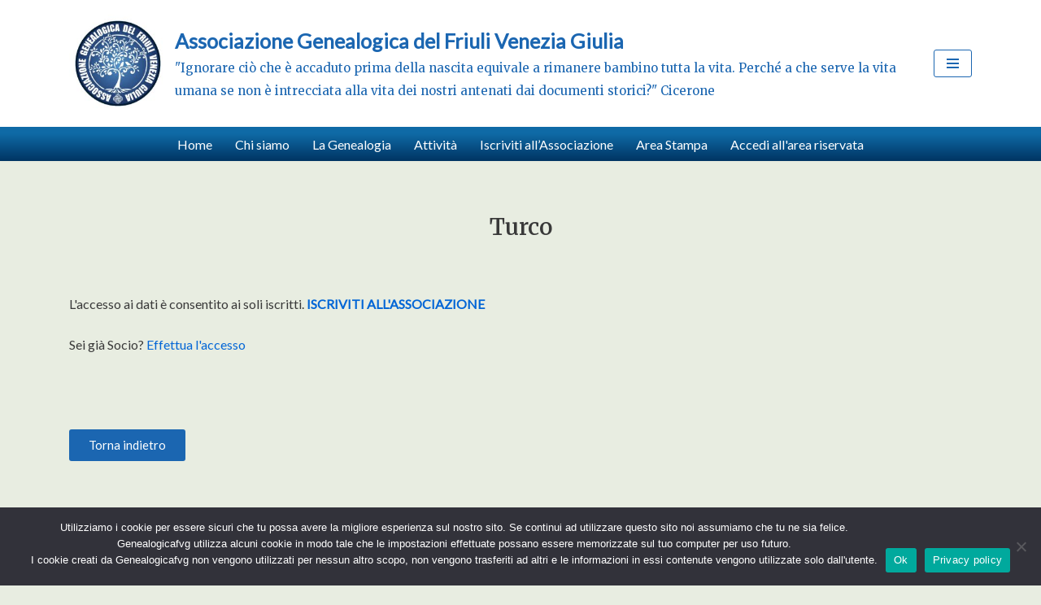

--- FILE ---
content_type: text/html; charset=UTF-8
request_url: https://www.genealogicafvg.com/ricerca-cognome/turco/
body_size: 15446
content:
<!DOCTYPE html>
<html lang="it-IT">

<head>
	
	<meta charset="UTF-8">
	<meta name="viewport" content="width=device-width, initial-scale=1, minimum-scale=1">
	<link rel="profile" href="https://gmpg.org/xfn/11">
		<meta name='robots' content='index, follow, max-image-preview:large, max-snippet:-1, max-video-preview:-1' />

	<!-- This site is optimized with the Yoast SEO plugin v19.13 - https://yoast.com/wordpress/plugins/seo/ -->
	<title>Turco - Associazione Genealogica del Friuli Venezia Giulia</title>
	<link rel="canonical" href="https://www.genealogicafvg.com/ricerca-cognome/turco/" />
	<meta property="og:locale" content="it_IT" />
	<meta property="og:type" content="article" />
	<meta property="og:title" content="Turco - Associazione Genealogica del Friuli Venezia Giulia" />
	<meta property="og:url" content="https://www.genealogicafvg.com/ricerca-cognome/turco/" />
	<meta property="og:site_name" content="Associazione Genealogica del Friuli Venezia Giulia" />
	<meta name="twitter:card" content="summary_large_image" />
	<script type="application/ld+json" class="yoast-schema-graph">{"@context":"https://schema.org","@graph":[{"@type":"WebPage","@id":"https://www.genealogicafvg.com/ricerca-cognome/turco/","url":"https://www.genealogicafvg.com/ricerca-cognome/turco/","name":"Turco - Associazione Genealogica del Friuli Venezia Giulia","isPartOf":{"@id":"https://www.genealogicafvg.com/#website"},"datePublished":"2023-11-01T17:25:30+00:00","dateModified":"2023-11-01T17:25:30+00:00","breadcrumb":{"@id":"https://www.genealogicafvg.com/ricerca-cognome/turco/#breadcrumb"},"inLanguage":"it-IT","potentialAction":[{"@type":"ReadAction","target":["https://www.genealogicafvg.com/ricerca-cognome/turco/"]}]},{"@type":"BreadcrumbList","@id":"https://www.genealogicafvg.com/ricerca-cognome/turco/#breadcrumb","itemListElement":[{"@type":"ListItem","position":1,"name":"Home","item":"https://www.genealogicafvg.com/"},{"@type":"ListItem","position":2,"name":"Turco"}]},{"@type":"WebSite","@id":"https://www.genealogicafvg.com/#website","url":"https://www.genealogicafvg.com/","name":"Associazione Genealogica del Friuli Venezia Giulia","description":"&quot;Ignorare ciò che è accaduto prima della nascita equivale a rimanere bambino tutta la vita. Perché a che serve la vita umana se non è intrecciata alla vita dei nostri antenati dai documenti storici?&quot; Cicerone","publisher":{"@id":"https://www.genealogicafvg.com/#organization"},"potentialAction":[{"@type":"SearchAction","target":{"@type":"EntryPoint","urlTemplate":"https://www.genealogicafvg.com/?s={search_term_string}"},"query-input":"required name=search_term_string"}],"inLanguage":"it-IT"},{"@type":"Organization","@id":"https://www.genealogicafvg.com/#organization","name":"Associazione Genealogica del Friuli Venezia Giulia","url":"https://www.genealogicafvg.com/","logo":{"@type":"ImageObject","inLanguage":"it-IT","@id":"https://www.genealogicafvg.com/#/schema/logo/image/","url":"https://www.genealogicafvg.com/wp-content/uploads/2020/03/logo-1-e1585148513539.jpg","contentUrl":"https://www.genealogicafvg.com/wp-content/uploads/2020/03/logo-1-e1585148513539.jpg","width":200,"height":200,"caption":"Associazione Genealogica del Friuli Venezia Giulia"},"image":{"@id":"https://www.genealogicafvg.com/#/schema/logo/image/"}}]}</script>
	<!-- / Yoast SEO plugin. -->


<link rel='dns-prefetch' href='//fonts.googleapis.com' />
<link rel='dns-prefetch' href='//s.w.org' />
<link rel="alternate" type="application/rss+xml" title="Associazione Genealogica del Friuli Venezia Giulia &raquo; Feed" href="https://www.genealogicafvg.com/feed/" />
<link rel="alternate" type="application/rss+xml" title="Associazione Genealogica del Friuli Venezia Giulia &raquo; Feed dei commenti" href="https://www.genealogicafvg.com/comments/feed/" />
<script>
window._wpemojiSettings = {"baseUrl":"https:\/\/s.w.org\/images\/core\/emoji\/13.1.0\/72x72\/","ext":".png","svgUrl":"https:\/\/s.w.org\/images\/core\/emoji\/13.1.0\/svg\/","svgExt":".svg","source":{"concatemoji":"https:\/\/www.genealogicafvg.com\/wp-includes\/js\/wp-emoji-release.min.js?ver=5.9"}};
/*! This file is auto-generated */
!function(e,a,t){var n,r,o,i=a.createElement("canvas"),p=i.getContext&&i.getContext("2d");function s(e,t){var a=String.fromCharCode;p.clearRect(0,0,i.width,i.height),p.fillText(a.apply(this,e),0,0);e=i.toDataURL();return p.clearRect(0,0,i.width,i.height),p.fillText(a.apply(this,t),0,0),e===i.toDataURL()}function c(e){var t=a.createElement("script");t.src=e,t.defer=t.type="text/javascript",a.getElementsByTagName("head")[0].appendChild(t)}for(o=Array("flag","emoji"),t.supports={everything:!0,everythingExceptFlag:!0},r=0;r<o.length;r++)t.supports[o[r]]=function(e){if(!p||!p.fillText)return!1;switch(p.textBaseline="top",p.font="600 32px Arial",e){case"flag":return s([127987,65039,8205,9895,65039],[127987,65039,8203,9895,65039])?!1:!s([55356,56826,55356,56819],[55356,56826,8203,55356,56819])&&!s([55356,57332,56128,56423,56128,56418,56128,56421,56128,56430,56128,56423,56128,56447],[55356,57332,8203,56128,56423,8203,56128,56418,8203,56128,56421,8203,56128,56430,8203,56128,56423,8203,56128,56447]);case"emoji":return!s([10084,65039,8205,55357,56613],[10084,65039,8203,55357,56613])}return!1}(o[r]),t.supports.everything=t.supports.everything&&t.supports[o[r]],"flag"!==o[r]&&(t.supports.everythingExceptFlag=t.supports.everythingExceptFlag&&t.supports[o[r]]);t.supports.everythingExceptFlag=t.supports.everythingExceptFlag&&!t.supports.flag,t.DOMReady=!1,t.readyCallback=function(){t.DOMReady=!0},t.supports.everything||(n=function(){t.readyCallback()},a.addEventListener?(a.addEventListener("DOMContentLoaded",n,!1),e.addEventListener("load",n,!1)):(e.attachEvent("onload",n),a.attachEvent("onreadystatechange",function(){"complete"===a.readyState&&t.readyCallback()})),(n=t.source||{}).concatemoji?c(n.concatemoji):n.wpemoji&&n.twemoji&&(c(n.twemoji),c(n.wpemoji)))}(window,document,window._wpemojiSettings);
</script>
<style>
img.wp-smiley,
img.emoji {
	display: inline !important;
	border: none !important;
	box-shadow: none !important;
	height: 1em !important;
	width: 1em !important;
	margin: 0 0.07em !important;
	vertical-align: -0.1em !important;
	background: none !important;
	padding: 0 !important;
}
</style>
			<style id="content-control-block-styles">
			@media (max-width: 640px) {
	.cc-hide-on-mobile {
		display: none !important;
	}
}
@media (min-width: 641px) and (max-width: 920px) {
	.cc-hide-on-tablet {
		display: none !important;
	}
}
@media (min-width: 921px) and (max-width: 1440px) {
	.cc-hide-on-desktop {
		display: none !important;
	}
}		</style>
		<link rel='stylesheet' id='wp-block-library-css'  href='https://www.genealogicafvg.com/wp-includes/css/dist/block-library/style.min.css?ver=5.9' media='all' />
<link rel='stylesheet' id='content-control-block-styles-css'  href='https://www.genealogicafvg.com/wp-content/plugins/content-control/dist/style-block-editor.css?ver=2.0.12' media='all' />
<style id='global-styles-inline-css'>
body{--wp--preset--color--black: #000000;--wp--preset--color--cyan-bluish-gray: #abb8c3;--wp--preset--color--white: #ffffff;--wp--preset--color--pale-pink: #f78da7;--wp--preset--color--vivid-red: #cf2e2e;--wp--preset--color--luminous-vivid-orange: #ff6900;--wp--preset--color--luminous-vivid-amber: #fcb900;--wp--preset--color--light-green-cyan: #7bdcb5;--wp--preset--color--vivid-green-cyan: #00d084;--wp--preset--color--pale-cyan-blue: #8ed1fc;--wp--preset--color--vivid-cyan-blue: #0693e3;--wp--preset--color--vivid-purple: #9b51e0;--wp--preset--gradient--vivid-cyan-blue-to-vivid-purple: linear-gradient(135deg,rgba(6,147,227,1) 0%,rgb(155,81,224) 100%);--wp--preset--gradient--light-green-cyan-to-vivid-green-cyan: linear-gradient(135deg,rgb(122,220,180) 0%,rgb(0,208,130) 100%);--wp--preset--gradient--luminous-vivid-amber-to-luminous-vivid-orange: linear-gradient(135deg,rgba(252,185,0,1) 0%,rgba(255,105,0,1) 100%);--wp--preset--gradient--luminous-vivid-orange-to-vivid-red: linear-gradient(135deg,rgba(255,105,0,1) 0%,rgb(207,46,46) 100%);--wp--preset--gradient--very-light-gray-to-cyan-bluish-gray: linear-gradient(135deg,rgb(238,238,238) 0%,rgb(169,184,195) 100%);--wp--preset--gradient--cool-to-warm-spectrum: linear-gradient(135deg,rgb(74,234,220) 0%,rgb(151,120,209) 20%,rgb(207,42,186) 40%,rgb(238,44,130) 60%,rgb(251,105,98) 80%,rgb(254,248,76) 100%);--wp--preset--gradient--blush-light-purple: linear-gradient(135deg,rgb(255,206,236) 0%,rgb(152,150,240) 100%);--wp--preset--gradient--blush-bordeaux: linear-gradient(135deg,rgb(254,205,165) 0%,rgb(254,45,45) 50%,rgb(107,0,62) 100%);--wp--preset--gradient--luminous-dusk: linear-gradient(135deg,rgb(255,203,112) 0%,rgb(199,81,192) 50%,rgb(65,88,208) 100%);--wp--preset--gradient--pale-ocean: linear-gradient(135deg,rgb(255,245,203) 0%,rgb(182,227,212) 50%,rgb(51,167,181) 100%);--wp--preset--gradient--electric-grass: linear-gradient(135deg,rgb(202,248,128) 0%,rgb(113,206,126) 100%);--wp--preset--gradient--midnight: linear-gradient(135deg,rgb(2,3,129) 0%,rgb(40,116,252) 100%);--wp--preset--duotone--dark-grayscale: url('#wp-duotone-dark-grayscale');--wp--preset--duotone--grayscale: url('#wp-duotone-grayscale');--wp--preset--duotone--purple-yellow: url('#wp-duotone-purple-yellow');--wp--preset--duotone--blue-red: url('#wp-duotone-blue-red');--wp--preset--duotone--midnight: url('#wp-duotone-midnight');--wp--preset--duotone--magenta-yellow: url('#wp-duotone-magenta-yellow');--wp--preset--duotone--purple-green: url('#wp-duotone-purple-green');--wp--preset--duotone--blue-orange: url('#wp-duotone-blue-orange');--wp--preset--font-size--small: 13px;--wp--preset--font-size--medium: 20px;--wp--preset--font-size--large: 36px;--wp--preset--font-size--x-large: 42px;}.has-black-color{color: var(--wp--preset--color--black) !important;}.has-cyan-bluish-gray-color{color: var(--wp--preset--color--cyan-bluish-gray) !important;}.has-white-color{color: var(--wp--preset--color--white) !important;}.has-pale-pink-color{color: var(--wp--preset--color--pale-pink) !important;}.has-vivid-red-color{color: var(--wp--preset--color--vivid-red) !important;}.has-luminous-vivid-orange-color{color: var(--wp--preset--color--luminous-vivid-orange) !important;}.has-luminous-vivid-amber-color{color: var(--wp--preset--color--luminous-vivid-amber) !important;}.has-light-green-cyan-color{color: var(--wp--preset--color--light-green-cyan) !important;}.has-vivid-green-cyan-color{color: var(--wp--preset--color--vivid-green-cyan) !important;}.has-pale-cyan-blue-color{color: var(--wp--preset--color--pale-cyan-blue) !important;}.has-vivid-cyan-blue-color{color: var(--wp--preset--color--vivid-cyan-blue) !important;}.has-vivid-purple-color{color: var(--wp--preset--color--vivid-purple) !important;}.has-black-background-color{background-color: var(--wp--preset--color--black) !important;}.has-cyan-bluish-gray-background-color{background-color: var(--wp--preset--color--cyan-bluish-gray) !important;}.has-white-background-color{background-color: var(--wp--preset--color--white) !important;}.has-pale-pink-background-color{background-color: var(--wp--preset--color--pale-pink) !important;}.has-vivid-red-background-color{background-color: var(--wp--preset--color--vivid-red) !important;}.has-luminous-vivid-orange-background-color{background-color: var(--wp--preset--color--luminous-vivid-orange) !important;}.has-luminous-vivid-amber-background-color{background-color: var(--wp--preset--color--luminous-vivid-amber) !important;}.has-light-green-cyan-background-color{background-color: var(--wp--preset--color--light-green-cyan) !important;}.has-vivid-green-cyan-background-color{background-color: var(--wp--preset--color--vivid-green-cyan) !important;}.has-pale-cyan-blue-background-color{background-color: var(--wp--preset--color--pale-cyan-blue) !important;}.has-vivid-cyan-blue-background-color{background-color: var(--wp--preset--color--vivid-cyan-blue) !important;}.has-vivid-purple-background-color{background-color: var(--wp--preset--color--vivid-purple) !important;}.has-black-border-color{border-color: var(--wp--preset--color--black) !important;}.has-cyan-bluish-gray-border-color{border-color: var(--wp--preset--color--cyan-bluish-gray) !important;}.has-white-border-color{border-color: var(--wp--preset--color--white) !important;}.has-pale-pink-border-color{border-color: var(--wp--preset--color--pale-pink) !important;}.has-vivid-red-border-color{border-color: var(--wp--preset--color--vivid-red) !important;}.has-luminous-vivid-orange-border-color{border-color: var(--wp--preset--color--luminous-vivid-orange) !important;}.has-luminous-vivid-amber-border-color{border-color: var(--wp--preset--color--luminous-vivid-amber) !important;}.has-light-green-cyan-border-color{border-color: var(--wp--preset--color--light-green-cyan) !important;}.has-vivid-green-cyan-border-color{border-color: var(--wp--preset--color--vivid-green-cyan) !important;}.has-pale-cyan-blue-border-color{border-color: var(--wp--preset--color--pale-cyan-blue) !important;}.has-vivid-cyan-blue-border-color{border-color: var(--wp--preset--color--vivid-cyan-blue) !important;}.has-vivid-purple-border-color{border-color: var(--wp--preset--color--vivid-purple) !important;}.has-vivid-cyan-blue-to-vivid-purple-gradient-background{background: var(--wp--preset--gradient--vivid-cyan-blue-to-vivid-purple) !important;}.has-light-green-cyan-to-vivid-green-cyan-gradient-background{background: var(--wp--preset--gradient--light-green-cyan-to-vivid-green-cyan) !important;}.has-luminous-vivid-amber-to-luminous-vivid-orange-gradient-background{background: var(--wp--preset--gradient--luminous-vivid-amber-to-luminous-vivid-orange) !important;}.has-luminous-vivid-orange-to-vivid-red-gradient-background{background: var(--wp--preset--gradient--luminous-vivid-orange-to-vivid-red) !important;}.has-very-light-gray-to-cyan-bluish-gray-gradient-background{background: var(--wp--preset--gradient--very-light-gray-to-cyan-bluish-gray) !important;}.has-cool-to-warm-spectrum-gradient-background{background: var(--wp--preset--gradient--cool-to-warm-spectrum) !important;}.has-blush-light-purple-gradient-background{background: var(--wp--preset--gradient--blush-light-purple) !important;}.has-blush-bordeaux-gradient-background{background: var(--wp--preset--gradient--blush-bordeaux) !important;}.has-luminous-dusk-gradient-background{background: var(--wp--preset--gradient--luminous-dusk) !important;}.has-pale-ocean-gradient-background{background: var(--wp--preset--gradient--pale-ocean) !important;}.has-electric-grass-gradient-background{background: var(--wp--preset--gradient--electric-grass) !important;}.has-midnight-gradient-background{background: var(--wp--preset--gradient--midnight) !important;}.has-small-font-size{font-size: var(--wp--preset--font-size--small) !important;}.has-medium-font-size{font-size: var(--wp--preset--font-size--medium) !important;}.has-large-font-size{font-size: var(--wp--preset--font-size--large) !important;}.has-x-large-font-size{font-size: var(--wp--preset--font-size--x-large) !important;}
</style>
<link rel='stylesheet' id='af-fontawesome-css'  href='https://www.genealogicafvg.com/wp-content/plugins/asgaros-forum/libs/fontawesome/css/all.min.css?ver=2.9.0' media='all' />
<link rel='stylesheet' id='af-fontawesome-compat-v4-css'  href='https://www.genealogicafvg.com/wp-content/plugins/asgaros-forum/libs/fontawesome/css/v4-shims.min.css?ver=2.9.0' media='all' />
<link rel='stylesheet' id='af-widgets-css'  href='https://www.genealogicafvg.com/wp-content/plugins/asgaros-forum/skin/widgets.css?ver=2.9.0' media='all' />
<link rel='stylesheet' id='cookie-notice-front-css'  href='https://www.genealogicafvg.com/wp-content/plugins/cookie-notice/css/front.min.css?ver=2.4.16' media='all' />
<link rel='stylesheet' id='elementor-icons-css'  href='https://www.genealogicafvg.com/wp-content/plugins/elementor/assets/lib/eicons/css/elementor-icons.min.css?ver=5.21.0' media='all' />
<link rel='stylesheet' id='elementor-frontend-css'  href='https://www.genealogicafvg.com/wp-content/plugins/elementor/assets/css/frontend-lite.min.css?ver=3.15.3' media='all' />
<link rel='stylesheet' id='swiper-css'  href='https://www.genealogicafvg.com/wp-content/plugins/elementor/assets/lib/swiper/css/swiper.min.css?ver=5.3.6' media='all' />
<link rel='stylesheet' id='elementor-post-576-css'  href='https://www.genealogicafvg.com/wp-content/uploads/elementor/css/post-576.css?ver=1680616837' media='all' />
<link rel='stylesheet' id='font-awesome-5-all-css'  href='https://www.genealogicafvg.com/wp-content/plugins/elementor/assets/lib/font-awesome/css/all.min.css?ver=3.15.3' media='all' />
<link rel='stylesheet' id='font-awesome-4-shim-css'  href='https://www.genealogicafvg.com/wp-content/plugins/elementor/assets/lib/font-awesome/css/v4-shims.min.css?ver=3.15.3' media='all' />
<link rel='stylesheet' id='elementor-global-css'  href='https://www.genealogicafvg.com/wp-content/uploads/elementor/css/global.css?ver=1680616838' media='all' />
<link rel='stylesheet' id='neve-style-css'  href='https://www.genealogicafvg.com/wp-content/themes/neve/style-main-new.min.css?ver=3.8.7' media='all' />
<style id='neve-style-inline-css'>
.nv-meta-list li.meta:not(:last-child):after { content:"/" }.nv-meta-list .no-mobile{
			display:none;
		}.nv-meta-list li.last::after{
			content: ""!important;
		}@media (min-width: 769px) {
			.nv-meta-list .no-mobile {
				display: inline-block;
			}
			.nv-meta-list li.last:not(:last-child)::after {
		 		content: "/" !important;
			}
		}
 :root{ --container: 748px;--postwidth:100%; --primarybtnbg: var(--nv-primary-accent); --primarybtnhoverbg: var(--nv-primary-accent); --primarybtncolor: #ffffff; --secondarybtncolor: var(--nv-text-color); --primarybtnhovercolor: #ffffff; --secondarybtnhovercolor: var(--nv-text-color);--primarybtnborderradius:3px;--secondarybtnborderradius:3px;--secondarybtnborderwidth:1px;--btnpadding:8px 12px;--primarybtnpadding:8px 12px;--secondarybtnpadding:calc(8px - 1px) calc(12px - 1px); --bodyfontfamily: Lato; --bodyfontsize: 15px; --bodylineheight: 1.6em; --bodyletterspacing: 0px; --bodyfontweight: 400; --bodytexttransform: none; --headingsfontfamily: Merriweather; --h1fontsize: 1.5em; --h1fontweight: 600; --h1lineheight: 1.6em; --h1letterspacing: 0px; --h1texttransform: none; --h2fontsize: 1.3em; --h2fontweight: 600; --h2lineheight: 1.6em; --h2letterspacing: 0px; --h2texttransform: none; --h3fontsize: 1.2em; --h3fontweight: 700; --h3lineheight: 1.4em; --h3letterspacing: 0px; --h3texttransform: none; --h4fontsize: 1.25em; --h4fontweight: 700; --h4lineheight: 1.6em; --h4letterspacing: 0px; --h4texttransform: none; --h5fontsize: 1em; --h5fontweight: 700; --h5lineheight: 1.6em; --h5letterspacing: 0px; --h5texttransform: none; --h6fontsize: 1em; --h6fontweight: 700; --h6lineheight: 1.6em; --h6letterspacing: 0px; --h6texttransform: none;--formfieldborderwidth:1px;--formfieldborderradius:0; --formfieldbgcolor: var(--nv-site-bg); --formfieldbordercolor: #dddddd; --formfieldcolor: var(--nv-text-color);--formfieldpadding:7px 12px 7px 12px;; } .has-neve-button-color-color{ color: var(--nv-primary-accent)!important; } .has-neve-button-color-background-color{ background-color: var(--nv-primary-accent)!important; } .alignfull > [class*="__inner-container"], .alignwide > [class*="__inner-container"]{ max-width:718px;margin:auto } .nv-meta-list{ --avatarsize: 20px; } .single .nv-meta-list{ --avatarsize: 20px; } .blog .nv-meta-list li, .archive .nv-meta-list li{ --texttransform: none; } .nv-is-boxed.nv-comments-wrap{ --padding:20px; } .nv-is-boxed.comment-respond{ --padding:20px; } .single:not(.single-product), .page{ --c-vspace:0 0 0 0;; } .global-styled{ --bgcolor: var(--nv-site-bg); } .header-top{ --rowbcolor: var(--nv-light-bg); --color: var(--nv-text-color); --bgcolor: #f0f0f0; } .header-main{ --rowbcolor: var(--nv-light-bg); --color: #1b66b1; --bgcolor: #ffffff; } .header-bottom{ --rowbcolor: var(--nv-light-bg); --color: #ffffff; --bgcolor: #1b66b1; } .header-menu-sidebar-bg{ --justify: flex-start; --textalign: left;--flexg: 1;--wrapdropdownwidth: auto; --color: var(--nv-text-color); --bgcolor: #ffffff; } .header-menu-sidebar{ width: 360px; } .builder-item--logo{ --maxwidth: 120px; --fs: 24px;--padding:10px 0;--margin:0; --textalign: center;--justify: center; } .builder-item--nav-icon,.header-menu-sidebar .close-sidebar-panel .navbar-toggle{ --borderradius:3px;--borderwidth:1px; } .builder-item--nav-icon{ --label-margin:0 5px 0 0;;--padding:10px 15px;--margin:0; } .builder-item--primary-menu{ --color: #001957; --hovercolor: #0069b5; --hovertextcolor: var(--nv-text-color); --activecolor: var(--nv-primary-accent); --spacing: 20px; --height: 25px;--padding:0;--margin:0; --fontsize: 1em; --lineheight: 1.6; --letterspacing: 0px; --fontweight: 500; --texttransform: none; --iconsize: 1em; } .hfg-is-group.has-primary-menu .inherit-ff{ --inheritedfw: 500; } .builder-item--secondary-menu{ --color: #ffffff; --hovercolor: #70e6e6; --hovertextcolor: var(--nv-text-color); --spacing: 20px; --height: 25px;--padding:0;--margin:0; --fontsize: 1em; --lineheight: 1.6; --letterspacing: 0px; --fontweight: 500; --texttransform: none; --iconsize: 1em; } .hfg-is-group.has-secondary-menu .inherit-ff{ --inheritedfw: 500; } .footer-top-inner .row{ grid-template-columns:1fr; --valign: flex-start; } .footer-top{ --rowbcolor: var(--nv-light-bg); --color: var(--nv-text-dark-bg); --bgcolor: #1b66b1; } .footer-main-inner .row{ grid-template-columns:1fr; --valign: center; } .footer-main{ --rowbcolor: rgba(0,0,0,0); --color: #ffffff; --bgcolor: #1b66b1; } .footer-bottom-inner .row{ grid-template-columns:1fr; --valign: center; } .footer-bottom{ --rowbcolor: rgba(0,0,0,0); --color: #ffffff; --bgcolor: #1b66b1; } .builder-item--footer-one-widgets{ --padding:0;--margin:0; --textalign: left;--justify: flex-start; } @media(min-width: 576px){ :root{ --container: 992px;--postwidth:100%;--btnpadding:8px 12px;--primarybtnpadding:8px 12px;--secondarybtnpadding:calc(8px - 1px) calc(12px - 1px); --bodyfontsize: 16px; --bodylineheight: 1.6em; --bodyletterspacing: 0px; --h1fontsize: 1.5em; --h1lineheight: 1.6em; --h1letterspacing: 0px; --h2fontsize: 1.3em; --h2lineheight: 1.6em; --h2letterspacing: 0px; --h3fontsize: 1.3em; --h3lineheight: 1.6em; --h3letterspacing: 0px; --h4fontsize: 1.25em; --h4lineheight: 1.5em; --h4letterspacing: 0px; --h5fontsize: 1em; --h5lineheight: 1.6em; --h5letterspacing: 0px; --h6fontsize: 1em; --h6lineheight: 1.6em; --h6letterspacing: 0px; } .nv-meta-list{ --avatarsize: 20px; } .single .nv-meta-list{ --avatarsize: 20px; } .nv-is-boxed.nv-comments-wrap{ --padding:30px; } .nv-is-boxed.comment-respond{ --padding:30px; } .single:not(.single-product), .page{ --c-vspace:0 0 0 0;; } .header-menu-sidebar-bg{ --justify: flex-start; --textalign: left;--flexg: 1;--wrapdropdownwidth: auto; } .header-menu-sidebar{ width: 360px; } .builder-item--logo{ --maxwidth: 120px; --fs: 24px;--padding:10px 0;--margin:0; --textalign: center;--justify: center; } .builder-item--nav-icon{ --label-margin:0 5px 0 0;;--padding:10px 15px;--margin:0; } .builder-item--primary-menu{ --spacing: 20px; --height: 25px;--padding:0;--margin:0; --fontsize: 1em; --lineheight: 1.6; --letterspacing: 0px; --iconsize: 1em; } .builder-item--secondary-menu{ --spacing: 20px; --height: 25px;--padding:0;--margin:0; --fontsize: 1em; --lineheight: 1.6; --letterspacing: 0px; --iconsize: 1em; } .builder-item--footer-one-widgets{ --padding:0;--margin:0; --textalign: left;--justify: flex-start; } }@media(min-width: 960px){ :root{ --container: 1170px;--postwidth:100%;--btnpadding:8px 12px;--primarybtnpadding:8px 12px;--secondarybtnpadding:calc(8px - 1px) calc(12px - 1px); --bodyfontsize: 18px; --bodylineheight: 1.6em; --bodyletterspacing: 0px; --h1fontsize: 1.7em; --h1lineheight: 1.6em; --h1letterspacing: 0px; --h2fontsize: 1.3em; --h2lineheight: 1em; --h2letterspacing: 0px; --h3fontsize: 1.6em; --h3lineheight: 1.6em; --h3letterspacing: 0px; --h4fontsize: 1.25em; --h4lineheight: 1.5em; --h4letterspacing: 0px; --h5fontsize: 1em; --h5lineheight: 1.6em; --h5letterspacing: 0px; --h6fontsize: 1em; --h6lineheight: 1.6em; --h6letterspacing: 0px; } #content .container .col, #content .container-fluid .col{ max-width: 70%; } .alignfull > [class*="__inner-container"], .alignwide > [class*="__inner-container"]{ max-width:789px } .container-fluid .alignfull > [class*="__inner-container"], .container-fluid .alignwide > [class*="__inner-container"]{ max-width:calc(70% + 15px) } .nv-sidebar-wrap, .nv-sidebar-wrap.shop-sidebar{ max-width: 30%; } .nv-meta-list{ --avatarsize: 20px; } .single .nv-meta-list{ --avatarsize: 20px; } .blog .blog-entry-title, .archive .blog-entry-title{ --lineheight: 0.9em; --letterspacing: -0.1px; } .blog .entry-summary, .archive .entry-summary, .blog .post-pages-links{ --lineheight: 1.2em; --letterspacing: -0.7px; } .blog .nv-meta-list li, .archive .nv-meta-list li{ --letterspacing: -0.9px; } .nv-is-boxed.nv-comments-wrap{ --padding:40px; } .nv-is-boxed.comment-respond{ --padding:40px; } .single:not(.single-product), .page{ --c-vspace:0 0 0 0;; } .header-menu-sidebar-bg{ --justify: flex-start; --textalign: left;--flexg: 1;--wrapdropdownwidth: auto; } .header-menu-sidebar{ width: 360px; } .builder-item--logo{ --maxwidth: 120px; --fs: 24px;--padding:10px 0;--margin:0; --textalign: left;--justify: flex-start; } .builder-item--nav-icon{ --label-margin:0 5px 0 0;;--padding:10px 15px;--margin:0; } .builder-item--primary-menu{ --spacing: 20px; --height: 25px;--padding:0;--margin:0; --fontsize: 1em; --lineheight: 1.6; --letterspacing: 0px; --iconsize: 1em; } .builder-item--secondary-menu{ --spacing: 20px; --height: 25px;--padding:0;--margin:0; --fontsize: 1em; --lineheight: 1.6; --letterspacing: 0px; --iconsize: 1em; } .builder-item--footer-one-widgets{ --padding:0;--margin:0; --textalign: center;--justify: center; } }.nv-content-wrap .elementor a:not(.button):not(.wp-block-file__button){ text-decoration: none; }:root{--nv-primary-accent:#0366d6;--nv-secondary-accent:#0e509a;--nv-site-bg:#e8ede1;--nv-light-bg:#ededed;--nv-dark-bg:#14171c;--nv-text-color:#393939;--nv-text-dark-bg:#ffffff;--nv-c-1:#77b978;--nv-c-2:#f37262;--nv-fallback-ff:Arial, Helvetica, sans-serif;}
:root{--e-global-color-nvprimaryaccent:#0366d6;--e-global-color-nvsecondaryaccent:#0e509a;--e-global-color-nvsitebg:#e8ede1;--e-global-color-nvlightbg:#ededed;--e-global-color-nvdarkbg:#14171c;--e-global-color-nvtextcolor:#393939;--e-global-color-nvtextdarkbg:#ffffff;--e-global-color-nvc1:#77b978;--e-global-color-nvc2:#f37262;}
</style>
<link rel='stylesheet' id='wpdreams-asl-basic-css'  href='https://www.genealogicafvg.com/wp-content/plugins/ajax-search-lite/css/style.basic.css?ver=4.11.5' media='all' />
<link rel='stylesheet' id='wpdreams-ajaxsearchlite-css'  href='https://www.genealogicafvg.com/wp-content/plugins/ajax-search-lite/css/style-underline.css?ver=4.11.5' media='all' />
<link rel='stylesheet' id='tablepress-default-css'  href='https://www.genealogicafvg.com/wp-content/plugins/tablepress/css/build/default.css?ver=2.1.8' media='all' />
<link rel='stylesheet' id='neve-child-style-css'  href='https://www.genealogicafvg.com/wp-content/themes/neve-child-master/style.css?ver=3.8.7' media='all' />
<link rel='stylesheet' id='eael-general-css'  href='https://www.genealogicafvg.com/wp-content/plugins/essential-addons-for-elementor-lite/assets/front-end/css/view/general.min.css?ver=5.9.19' media='all' />
<link rel='stylesheet' id='neve-google-font-lato-css'  href='//fonts.googleapis.com/css?family=Lato%3A400%2C500&#038;display=swap&#038;ver=3.8.7' media='all' />
<link rel='stylesheet' id='neve-google-font-merriweather-css'  href='//fonts.googleapis.com/css?family=Merriweather%3A400%2C600%2C700&#038;display=swap&#038;ver=3.8.7' media='all' />
<link rel='stylesheet' id='wpr-text-animations-css-css'  href='https://www.genealogicafvg.com/wp-content/plugins/royal-elementor-addons/assets/css/lib/animations/text-animations.min.css?ver=1.3.974' media='all' />
<link rel='stylesheet' id='wpr-addons-css-css'  href='https://www.genealogicafvg.com/wp-content/plugins/royal-elementor-addons/assets/css/frontend.min.css?ver=1.3.974' media='all' />
<link rel='stylesheet' id='google-fonts-1-css'  href='https://fonts.googleapis.com/css?family=Roboto%3A100%2C100italic%2C200%2C200italic%2C300%2C300italic%2C400%2C400italic%2C500%2C500italic%2C600%2C600italic%2C700%2C700italic%2C800%2C800italic%2C900%2C900italic%7CRoboto+Slab%3A100%2C100italic%2C200%2C200italic%2C300%2C300italic%2C400%2C400italic%2C500%2C500italic%2C600%2C600italic%2C700%2C700italic%2C800%2C800italic%2C900%2C900italic&#038;display=auto&#038;ver=5.9' media='all' />
<link rel="preconnect" href="https://fonts.gstatic.com/" crossorigin><script data-cfasync="false" src='https://www.genealogicafvg.com/wp-includes/js/jquery/jquery.min.js?ver=3.6.0' id='jquery-core-js'></script>
<script data-cfasync="false" src='https://www.genealogicafvg.com/wp-includes/js/jquery/jquery-migrate.min.js?ver=3.3.2' id='jquery-migrate-js'></script>
<script src='https://www.genealogicafvg.com/wp-content/plugins/toolbox-for-asgaros-forum//assets/image-upload.js?ver=5.9' id='tfaf_tinyMCE-js'></script>
<script src='https://www.genealogicafvg.com/wp-content/plugins/elementor/assets/lib/font-awesome/js/v4-shims.min.js?ver=3.15.3' id='font-awesome-4-shim-js'></script>
<link rel="https://api.w.org/" href="https://www.genealogicafvg.com/wp-json/" /><link rel="alternate" type="application/json" href="https://www.genealogicafvg.com/wp-json/wp/v2/cognomi/2488" /><link rel="EditURI" type="application/rsd+xml" title="RSD" href="https://www.genealogicafvg.com/xmlrpc.php?rsd" />
<link rel="wlwmanifest" type="application/wlwmanifest+xml" href="https://www.genealogicafvg.com/wp-includes/wlwmanifest.xml" /> 
<meta name="generator" content="WordPress 5.9" />
<link rel='shortlink' href='https://www.genealogicafvg.com/?p=2488' />
<link rel="alternate" type="application/json+oembed" href="https://www.genealogicafvg.com/wp-json/oembed/1.0/embed?url=https%3A%2F%2Fwww.genealogicafvg.com%2Fricerca-cognome%2Fturco%2F" />
<link rel="alternate" type="text/xml+oembed" href="https://www.genealogicafvg.com/wp-json/oembed/1.0/embed?url=https%3A%2F%2Fwww.genealogicafvg.com%2Fricerca-cognome%2Fturco%2F&#038;format=xml" />
<script type="text/javascript" src="https://www.genealogicafvg.com/wp-content/plugins/forgenea/forgenea.js?v=0.001"></script>
<link rel="stylesheet" type="text/css" media="screen" href="https://www.genealogicafvg.com/wp-content/plugins/forgenea/forgenea.css?v=0.1" /><script>
window.name="genealogica";
var sitobase_forgenea="https://www.genealogicafvg.com";
var sitobase_forgeneaplugin="https://www.genealogicafvg.com/wp-content/plugins/forgenea/";
var ajaxadmin_forgenea="https://www.genealogicafvg.com/wp-admin/admin-ajax.php";
</script>
				<link rel="preconnect" href="https://fonts.gstatic.com" crossorigin />
				<link rel="preload" as="style" href="//fonts.googleapis.com/css?family=Open+Sans&display=swap" />
				<link rel="stylesheet" href="//fonts.googleapis.com/css?family=Open+Sans&display=swap" media="all" />
				<meta name="generator" content="Elementor 3.15.3; features: e_dom_optimization, e_optimized_assets_loading, e_optimized_css_loading, additional_custom_breakpoints; settings: css_print_method-external, google_font-enabled, font_display-auto">
                <style>
                    
					div[id*='ajaxsearchlitesettings'].searchsettings .asl_option_inner label {
						font-size: 0px !important;
						color: rgba(0, 0, 0, 0);
					}
					div[id*='ajaxsearchlitesettings'].searchsettings .asl_option_inner label:after {
						font-size: 11px !important;
						position: absolute;
						top: 0;
						left: 0;
						z-index: 1;
					}
					.asl_w_container {
						width: 100%;
						margin: 0px 0px 0px 0px;
						min-width: 200px;
					}
					div[id*='ajaxsearchlite'].asl_m {
						width: 100%;
					}
					div[id*='ajaxsearchliteres'].wpdreams_asl_results div.resdrg span.highlighted {
						font-weight: bold;
						color: rgba(217, 49, 43, 1);
						background-color: rgba(238, 238, 238, 1);
					}
					div[id*='ajaxsearchliteres'].wpdreams_asl_results .results img.asl_image {
						width: 70px;
						height: 70px;
						object-fit: cover;
					}
					div.asl_r .results {
						max-height: none;
					}
				
						div.asl_r.asl_w.vertical .results .item::after {
							display: block;
							position: absolute;
							bottom: 0;
							content: '';
							height: 1px;
							width: 100%;
							background: #D8D8D8;
						}
						div.asl_r.asl_w.vertical .results .item.asl_last_item::after {
							display: none;
						}
					 .asl_w_container {
max-width:680px;
margin: 0 auto 2rem !important;
}
#ajaxsearchlite1 input {
font-size: 16px !important;
}                </style>
                <link rel="icon" href="https://www.genealogicafvg.com/wp-content/uploads/2020/03/cropped-cropped-logo-1-e1585148513539-32x32.jpg" sizes="32x32" />
<link rel="icon" href="https://www.genealogicafvg.com/wp-content/uploads/2020/03/cropped-cropped-logo-1-e1585148513539-192x192.jpg" sizes="192x192" />
<link rel="apple-touch-icon" href="https://www.genealogicafvg.com/wp-content/uploads/2020/03/cropped-cropped-logo-1-e1585148513539-180x180.jpg" />
<meta name="msapplication-TileImage" content="https://www.genealogicafvg.com/wp-content/uploads/2020/03/cropped-cropped-logo-1-e1585148513539-270x270.jpg" />
		<style id="wp-custom-css">
			ul.sub-menu {
display: none;
}
li:hover ul.sub-menu {
display: block;
}
.bianco{
	color:white !important;
}
blog {
    margin-top: 0!important;
    margin-bottom: 0!important;
}
.home main {
	  padding-top: 3rem;
}
.elementor-column-gap-default>.elementor-column>.elementor-element-populated {
    padding: 20px 10px;
}
.builder-item--secondary-menu .nav-menu-secondary:not(.style-full-height) .nav-ul#secondary-menu li:hover > a {
    color: #fff;
		text-decoration: underline;
		text-underline-offset: 3px;
}
body {
    font-size: 16px;
}
.title-with-logo p.site-title {
    font-size: 25px;
}
.title-with-logo small {
    font-size: 15px;
}
.builder-item--secondary-menu .nav-ul li > a {
	text-transform: uppercase;
}
.hfg_header .header-bottom-inner {
    background: rgb(0,52,98);
background: linear-gradient(0deg, rgba(0,52,98,1) 0%, rgba(15,106,166,1) 80%);
}
.footer-bottom-inner {
    background: #003462;
}
.site-logo small {
    font-family: Merriweather;
}
.wpr-load-more-btn {
	background-color: #0366D6 !important;
}
.wpr-button-effect {
	color: #0366D6 !important;
}
.page .nv-page-title-wrap {
    margin-top: 4rem;
}
.elementor-column-gap-default>.elementor-column>.elementor-element-populated {
    padding: 20px;
}
.elementor-88 .elementor-element.elementor-element-c1434c6 .elementor-heading-title {
    color: #1B66B1;
    font-family: "Lato", sans-serif;
    letter-spacing: -0.5px;
    font-size: 21px;
}

/* Form */
input[type=color], input[type=date], input[type=datetime-local], input[type=datetime], input[type=email], input[type=month], input[type=number], input[type=password], input[type=search], input[type=tel], input[type=text], input[type=time], input[type=url], input[type=week], textarea {
	background-color: #ffffff;
}
table td, table th {
    border-bottom: #333;
	vertical-align: top;
}

/* Pagina cognomi */
.dettaglio-cognome  {
	display: flex;
}
.dettaglio-cognome > div  {
	flex: 1 1 0%;
}
.dettaglio-cognome .thumb-cognome img {
	padding-left: 20%;
}
.jp-cc-not-accessible {
    padding: 6px 10px;
    text-align: center;
    opacity: 0.6;
    border: 1px solid #ccc;
    margin-bottom: 2rem;
	color: #000;
}

@media (max-width: 959px) {
.header-main .mobile-center.col-8 {
	flex: 0 0 80%;
	max-width: 80%;
}
.header-main .mobile-right.col-4 {
	flex: 0 0 20%;
	max-width: 20%;
}
.builder-item--logo .site-logo img {
    max-width: 80px;
}
}

@media (max-width: 768px) {
.site-logo h1, .site-logo p {
    font-size: 1rem;
}
.dettaglio-cognome  {
	display: block;
}
.dettaglio-cognome .thumb-cognome img {
	padding-left: 0;
	margin-top: 2rem;
}
	.title-with-logo p.site-title {
    font-size: 15px;
    line-height: 1.2;
}
	.title-with-logo small {
    font-size: 12px;
    line-height: 1.3;
    padding-top: 10px;
}
}

@media (min-width: 960px) {
	
.builder-item--secondary-menu .nav-ul li > a {
    font-size: 0.8rem;
}
.builder-item--footer_copyright {
    font-size: 0.8rem;
}
.container {
    max-width: 1140px;
}
	#content .container .col, #content .container-fluid .col {
    max-width: 1140px;
}

	
}
@media (min-width: 768px) {
.elementor-column.elementor-col-50, .elementor-column[data-col="50"] {
    padding-left: 40px;
}
}		</style>
		<style id="wpr_lightbox_styles">
				.lg-backdrop {
					background-color: rgba(0,0,0,0.6) !important;
				}
				.lg-toolbar,
				.lg-dropdown {
					background-color: rgba(0,0,0,0.8) !important;
				}
				.lg-dropdown:after {
					border-bottom-color: rgba(0,0,0,0.8) !important;
				}
				.lg-sub-html {
					background-color: rgba(0,0,0,0.8) !important;
				}
				.lg-thumb-outer,
				.lg-progress-bar {
					background-color: #444444 !important;
				}
				.lg-progress {
					background-color: #a90707 !important;
				}
				.lg-icon {
					color: #efefef !important;
					font-size: 20px !important;
				}
				.lg-icon.lg-toogle-thumb {
					font-size: 24px !important;
				}
				.lg-icon:hover,
				.lg-dropdown-text:hover {
					color: #ffffff !important;
				}
				.lg-sub-html,
				.lg-dropdown-text {
					color: #efefef !important;
					font-size: 14px !important;
				}
				#lg-counter {
					color: #efefef !important;
					font-size: 14px !important;
				}
				.lg-prev,
				.lg-next {
					font-size: 35px !important;
				}

				/* Defaults */
				.lg-icon {
				background-color: transparent !important;
				}

				#lg-counter {
				opacity: 0.9;
				}

				.lg-thumb-outer {
				padding: 0 10px;
				}

				.lg-thumb-item {
				border-radius: 0 !important;
				border: none !important;
				opacity: 0.5;
				}

				.lg-thumb-item.active {
					opacity: 1;
				}
	         </style>
	</head>

<body data-rsssl=1  class="cognomi-template-default single single-cognomi postid-2488 wp-custom-logo cookies-not-set  nv-blog-grid nv-sidebar-full-width menu_sidebar_slide_left elementor-default elementor-kit-576" id="neve_body"  >
<div class="wrapper">
	
	<header class="header"  >
		<a class="neve-skip-link show-on-focus" href="#content" >
			Vai al contenuto		</a>
		<div id="header-grid"  class="hfg_header site-header">
	
<nav class="header--row header-main hide-on-mobile hide-on-tablet layout-full-contained nv-navbar header--row"
	data-row-id="main" data-show-on="desktop">

	<div
		class="header--row-inner header-main-inner">
		<div class="container">
			<div
				class="row row--wrapper"
				data-section="hfg_header_layout_main" >
				<div class="hfg-slot left"><div class="builder-item desktop-left"><div class="item--inner builder-item--logo"
		data-section="title_tagline"
		data-item-id="logo">
	
<div class="site-logo">
	<a class="brand" href="https://www.genealogicafvg.com/" title="← Associazione Genealogica del Friuli Venezia Giulia"
			aria-label="Associazione Genealogica del Friuli Venezia Giulia &quot;Ignorare ciò che è accaduto prima della nascita equivale a rimanere bambino tutta la vita. Perché a che serve la vita umana se non è intrecciata alla vita dei nostri antenati dai documenti storici?&quot; Cicerone" rel="home"><div class="title-with-logo"><img width="200" height="200" src="https://www.genealogicafvg.com/wp-content/uploads/2020/03/logo-1-e1585148513539.jpg" class="neve-site-logo skip-lazy" alt="logo dell&#039;associazione genealogica del friuli venezia giulia" loading="lazy" data-variant="logo" /><div class="nv-title-tagline-wrap"><p class="site-title">Associazione Genealogica del Friuli Venezia Giulia</p><small>&quot;Ignorare ciò che è accaduto prima della nascita equivale a rimanere bambino tutta la vita. Perché a che serve la vita umana se non è intrecciata alla vita dei nostri antenati dai documenti storici?&quot; Cicerone</small></div></div></a></div>
	</div>

</div></div><div class="hfg-slot right"><div class="builder-item desktop-left"><div class="item--inner builder-item--nav-icon"
		data-section="header_menu_icon"
		data-item-id="nav-icon">
	<div class="menu-mobile-toggle item-button navbar-toggle-wrapper">
	<button type="button" class=" navbar-toggle"
			value="Menu di navigazione"
					aria-label="Menu di navigazione "
			aria-expanded="false" onclick="if('undefined' !== typeof toggleAriaClick ) { toggleAriaClick() }">
					<span class="bars">
				<span class="icon-bar"></span>
				<span class="icon-bar"></span>
				<span class="icon-bar"></span>
			</span>
					<span class="screen-reader-text">Menu di navigazione</span>
	</button>
</div> <!--.navbar-toggle-wrapper-->


	</div>

</div></div>							</div>
		</div>
	</div>
</nav>

<div class="header--row header-bottom hide-on-mobile hide-on-tablet layout-fullwidth has-center header--row"
	data-row-id="bottom" data-show-on="desktop">

	<div
		class="header--row-inner header-bottom-inner">
		<div class="container">
			<div
				class="row row--wrapper"
				data-section="hfg_header_layout_bottom" >
				<div class="hfg-slot left"></div><div class="hfg-slot center"><div class="builder-item desktop-center"><div class="item--inner builder-item--secondary-menu has_menu"
		data-section="secondary_menu_primary"
		data-item-id="secondary-menu">
	<div class="nv-top-bar">
	<div role="navigation" class="menu-content nav-menu-secondary"
		aria-label="Menu secondario">
		<ul id="secondary-menu" class="nav-ul"><li id="menu-item-125" class="menu-item menu-item-type-custom menu-item-object-custom menu-item-home menu-item-125"><div class="wrap"><a href="https://www.genealogicafvg.com">Home</a></div></li>
<li id="menu-item-4024" class="menu-item menu-item-type-custom menu-item-object-custom menu-item-has-children menu-item-4024"><div class="wrap"><a href="#">Chi siamo</a></div>
<ul class="sub-menu">
	<li id="menu-item-4025" class="menu-item menu-item-type-post_type menu-item-object-page menu-item-4025"><div class="wrap"><a href="https://www.genealogicafvg.com/chi-siamo/">Chi siamo</a></div></li>
	<li id="menu-item-4030" class="menu-item menu-item-type-post_type menu-item-object-page menu-item-4030"><div class="wrap"><a href="https://www.genealogicafvg.com/statuto-della-associazione/">Lo Statuto della Associazione</a></div></li>
	<li id="menu-item-4040" class="menu-item menu-item-type-post_type menu-item-object-page menu-item-4040"><div class="wrap"><a href="https://www.genealogicafvg.com/il-direttivo-della-associazione/">Il Direttivo della Associazione</a></div></li>
	<li id="menu-item-127" class="menu-item menu-item-type-post_type menu-item-object-page menu-item-127"><div class="wrap"><a href="https://www.genealogicafvg.com/contatti/">Contatti</a></div></li>
	<li id="menu-item-4034" class="menu-item menu-item-type-post_type menu-item-object-page menu-item-4034"><div class="wrap"><a href="https://www.genealogicafvg.com/orari-sede/">Orari di apertura Sedi</a></div></li>
	<li id="menu-item-4026" class="menu-item menu-item-type-post_type menu-item-object-page menu-item-4026"><div class="wrap"><a href="https://www.genealogicafvg.com/sostieni-lassociazione/">Sostieni l’associazione</a></div></li>
</ul>
</li>
<li id="menu-item-4035" class="menu-item menu-item-type-custom menu-item-object-custom menu-item-has-children menu-item-4035"><div class="wrap"><a href="#">La Genealogia</a></div>
<ul class="sub-menu">
	<li id="menu-item-383" class="menu-item menu-item-type-post_type menu-item-object-page menu-item-383"><div class="wrap"><a href="https://www.genealogicafvg.com/la-genealogia/">La Genealogia</a></div></li>
	<li id="menu-item-3969" class="menu-item menu-item-type-post_type menu-item-object-page menu-item-3969"><div class="wrap"><a href="https://www.genealogicafvg.com/informazioni/">Da dove cominciare</a></div></li>
	<li id="menu-item-4246" class="customtitle menu-item menu-item-type-custom menu-item-object-custom menu-item-4246"><div class="wrap"><a  style="position: relative;" onmouseenter="openDatatitle('nuova-biblioteca-virtuale-dei-soci-2', this);" onmouseleave="closeDatatitle();" href="javascript:startGeneadirect('https://www.genealogicafvg.com/index.php/biblioteca-dei-soci', 'vib');" >Nuova Biblioteca Virtuale dei Soci</a></div></li>
	<li id="menu-item-430" class="menu-item menu-item-type-post_type menu-item-object-page menu-item-430"><div class="wrap"><a href="https://www.genealogicafvg.com/sostieni-lassociazione/">Sostieni l’Associazione</a></div></li>
</ul>
</li>
<li id="menu-item-641" class="menu-item menu-item-type-post_type menu-item-object-page menu-item-641"><div class="wrap"><a href="https://www.genealogicafvg.com/attivita/">Attività</a></div></li>
<li id="menu-item-816" class="menu-item menu-item-type-post_type menu-item-object-page menu-item-816"><div class="wrap"><a href="https://www.genealogicafvg.com/iscriviti/">Iscriviti all’Associazione</a></div></li>
<li id="menu-item-4759" class="menu-item menu-item-type-custom menu-item-object-custom menu-item-4759"><div class="wrap"><a title="Cartella stampa: comunicato, foto e schede relatori sono disponibili qui." target="_blank" rel="noopener" href="https://www.genealogicafvg.com/convegno/comunicatostampa.html">Area Stampa</a></div></li>
<li id="menu-item-371" class="menu-item menu-item-type-custom menu-item-object-custom menu-item-371"><div class="wrap"><a href="https://www.genealogicafvg.com/wp-login.php">Accedi all&#039;area riservata</a></div></li>
</ul>	</div>
</div>

	</div>

</div></div><div class="hfg-slot right"></div>							</div>
		</div>
	</div>
</div>


<nav class="header--row header-main hide-on-desktop layout-full-contained nv-navbar header--row"
	data-row-id="main" data-show-on="mobile">

	<div
		class="header--row-inner header-main-inner">
		<div class="container">
			<div
				class="row row--wrapper"
				data-section="hfg_header_layout_main" >
				<div class="hfg-slot left"><div class="builder-item mobile-center tablet-center"><div class="item--inner builder-item--logo"
		data-section="title_tagline"
		data-item-id="logo">
	
<div class="site-logo">
	<a class="brand" href="https://www.genealogicafvg.com/" title="← Associazione Genealogica del Friuli Venezia Giulia"
			aria-label="Associazione Genealogica del Friuli Venezia Giulia &quot;Ignorare ciò che è accaduto prima della nascita equivale a rimanere bambino tutta la vita. Perché a che serve la vita umana se non è intrecciata alla vita dei nostri antenati dai documenti storici?&quot; Cicerone" rel="home"><div class="title-with-logo"><img width="200" height="200" src="https://www.genealogicafvg.com/wp-content/uploads/2020/03/logo-1-e1585148513539.jpg" class="neve-site-logo skip-lazy" alt="logo dell&#039;associazione genealogica del friuli venezia giulia" loading="lazy" data-variant="logo" /><div class="nv-title-tagline-wrap"><p class="site-title">Associazione Genealogica del Friuli Venezia Giulia</p><small>&quot;Ignorare ciò che è accaduto prima della nascita equivale a rimanere bambino tutta la vita. Perché a che serve la vita umana se non è intrecciata alla vita dei nostri antenati dai documenti storici?&quot; Cicerone</small></div></div></a></div>
	</div>

</div></div><div class="hfg-slot right"><div class="builder-item tablet-left mobile-left"><div class="item--inner builder-item--nav-icon"
		data-section="header_menu_icon"
		data-item-id="nav-icon">
	<div class="menu-mobile-toggle item-button navbar-toggle-wrapper">
	<button type="button" class=" navbar-toggle"
			value="Menu di navigazione"
					aria-label="Menu di navigazione "
			aria-expanded="false" onclick="if('undefined' !== typeof toggleAriaClick ) { toggleAriaClick() }">
					<span class="bars">
				<span class="icon-bar"></span>
				<span class="icon-bar"></span>
				<span class="icon-bar"></span>
			</span>
					<span class="screen-reader-text">Menu di navigazione</span>
	</button>
</div> <!--.navbar-toggle-wrapper-->


	</div>

</div></div>							</div>
		</div>
	</div>
</nav>

<div
		id="header-menu-sidebar" class="header-menu-sidebar tcb menu-sidebar-panel slide_left hfg-pe"
		data-row-id="sidebar">
	<div id="header-menu-sidebar-bg" class="header-menu-sidebar-bg">
				<div class="close-sidebar-panel navbar-toggle-wrapper">
			<button type="button" class="hamburger is-active  navbar-toggle active" 					value="Menu di navigazione"
					aria-label="Menu di navigazione "
					aria-expanded="false" onclick="if('undefined' !== typeof toggleAriaClick ) { toggleAriaClick() }">
								<span class="bars">
						<span class="icon-bar"></span>
						<span class="icon-bar"></span>
						<span class="icon-bar"></span>
					</span>
								<span class="screen-reader-text">
			Menu di navigazione					</span>
			</button>
		</div>
					<div id="header-menu-sidebar-inner" class="header-menu-sidebar-inner tcb ">
						<div class="builder-item has-nav"><div class="item--inner builder-item--primary-menu has_menu"
		data-section="header_menu_primary"
		data-item-id="primary-menu">
	<div class="nv-nav-wrap">
	<div role="navigation" class="nav-menu-primary"
			aria-label="Menu principale">

		<ul id="nv-primary-navigation-sidebar" class="primary-menu-ul nav-ul menu-mobile"><li class="menu-item menu-item-type-custom menu-item-object-custom menu-item-home menu-item-125"><div class="wrap"><a href="https://www.genealogicafvg.com">Home</a></div></li>
<li class="menu-item menu-item-type-custom menu-item-object-custom menu-item-has-children menu-item-4024"><div class="wrap"><a href="#"><span class="menu-item-title-wrap dd-title">Chi siamo</span></a><button tabindex="0" type="button" class="caret-wrap navbar-toggle 2 " style="margin-left:5px;"  aria-label="Attiva/disattiva Chi siamo"><span class="caret"><svg fill="currentColor" aria-label="Menu a discesa" xmlns="http://www.w3.org/2000/svg" viewBox="0 0 448 512"><path d="M207.029 381.476L12.686 187.132c-9.373-9.373-9.373-24.569 0-33.941l22.667-22.667c9.357-9.357 24.522-9.375 33.901-.04L224 284.505l154.745-154.021c9.379-9.335 24.544-9.317 33.901.04l22.667 22.667c9.373 9.373 9.373 24.569 0 33.941L240.971 381.476c-9.373 9.372-24.569 9.372-33.942 0z"/></svg></span></button></div>
<ul class="sub-menu">
	<li class="menu-item menu-item-type-post_type menu-item-object-page menu-item-4025"><div class="wrap"><a href="https://www.genealogicafvg.com/chi-siamo/">Chi siamo</a></div></li>
	<li class="menu-item menu-item-type-post_type menu-item-object-page menu-item-4030"><div class="wrap"><a href="https://www.genealogicafvg.com/statuto-della-associazione/">Lo Statuto della Associazione</a></div></li>
	<li class="menu-item menu-item-type-post_type menu-item-object-page menu-item-4040"><div class="wrap"><a href="https://www.genealogicafvg.com/il-direttivo-della-associazione/">Il Direttivo della Associazione</a></div></li>
	<li class="menu-item menu-item-type-post_type menu-item-object-page menu-item-127"><div class="wrap"><a href="https://www.genealogicafvg.com/contatti/">Contatti</a></div></li>
	<li class="menu-item menu-item-type-post_type menu-item-object-page menu-item-4034"><div class="wrap"><a href="https://www.genealogicafvg.com/orari-sede/">Orari di apertura Sedi</a></div></li>
	<li class="menu-item menu-item-type-post_type menu-item-object-page menu-item-4026"><div class="wrap"><a href="https://www.genealogicafvg.com/sostieni-lassociazione/">Sostieni l’associazione</a></div></li>
</ul>
</li>
<li class="menu-item menu-item-type-custom menu-item-object-custom menu-item-has-children menu-item-4035"><div class="wrap"><a href="#"><span class="menu-item-title-wrap dd-title">La Genealogia</span></a><button tabindex="0" type="button" class="caret-wrap navbar-toggle 9 " style="margin-left:5px;"  aria-label="Attiva/disattiva La Genealogia"><span class="caret"><svg fill="currentColor" aria-label="Menu a discesa" xmlns="http://www.w3.org/2000/svg" viewBox="0 0 448 512"><path d="M207.029 381.476L12.686 187.132c-9.373-9.373-9.373-24.569 0-33.941l22.667-22.667c9.357-9.357 24.522-9.375 33.901-.04L224 284.505l154.745-154.021c9.379-9.335 24.544-9.317 33.901.04l22.667 22.667c9.373 9.373 9.373 24.569 0 33.941L240.971 381.476c-9.373 9.372-24.569 9.372-33.942 0z"/></svg></span></button></div>
<ul class="sub-menu">
	<li class="menu-item menu-item-type-post_type menu-item-object-page menu-item-383"><div class="wrap"><a href="https://www.genealogicafvg.com/la-genealogia/">La Genealogia</a></div></li>
	<li class="menu-item menu-item-type-post_type menu-item-object-page menu-item-3969"><div class="wrap"><a href="https://www.genealogicafvg.com/informazioni/">Da dove cominciare</a></div></li>
	<li class="customtitle menu-item menu-item-type-custom menu-item-object-custom menu-item-4246"><div class="wrap"><a  style="position: relative;" onmouseenter="openDatatitle('nuova-biblioteca-virtuale-dei-soci-2', this);" onmouseleave="closeDatatitle();" href="javascript:startGeneadirect('https://www.genealogicafvg.com/index.php/biblioteca-dei-soci', 'vib');" >Nuova Biblioteca Virtuale dei Soci</a></div></li>
	<li class="menu-item menu-item-type-post_type menu-item-object-page menu-item-430"><div class="wrap"><a href="https://www.genealogicafvg.com/sostieni-lassociazione/">Sostieni l’Associazione</a></div></li>
</ul>
</li>
<li class="menu-item menu-item-type-post_type menu-item-object-page menu-item-641"><div class="wrap"><a href="https://www.genealogicafvg.com/attivita/">Attività</a></div></li>
<li class="menu-item menu-item-type-post_type menu-item-object-page menu-item-816"><div class="wrap"><a href="https://www.genealogicafvg.com/iscriviti/">Iscriviti all’Associazione</a></div></li>
<li class="menu-item menu-item-type-custom menu-item-object-custom menu-item-4759"><div class="wrap"><a title="Cartella stampa: comunicato, foto e schede relatori sono disponibili qui." target="_blank" rel="noopener" href="https://www.genealogicafvg.com/convegno/comunicatostampa.html">Area Stampa</a></div></li>
<li class="menu-item menu-item-type-custom menu-item-object-custom menu-item-371"><div class="wrap"><a href="https://www.genealogicafvg.com/wp-login.php">Accedi all&#039;area riservata</a></div></li>
</ul>	</div>
</div>

	</div>

</div>					</div>
	</div>
</div>
<div class="header-menu-sidebar-overlay hfg-ov hfg-pe" onclick="if('undefined' !== typeof toggleAriaClick ) { toggleAriaClick() }"></div>
</div>
	</header>

	<style>.is-menu-sidebar .header-menu-sidebar { visibility: visible; }.is-menu-sidebar.menu_sidebar_slide_left .header-menu-sidebar { transform: translate3d(0, 0, 0); left: 0; }.is-menu-sidebar.menu_sidebar_slide_right .header-menu-sidebar { transform: translate3d(0, 0, 0); right: 0; }.is-menu-sidebar.menu_sidebar_pull_right .header-menu-sidebar, .is-menu-sidebar.menu_sidebar_pull_left .header-menu-sidebar { transform: translateX(0); }.is-menu-sidebar.menu_sidebar_dropdown .header-menu-sidebar { height: auto; }.is-menu-sidebar.menu_sidebar_dropdown .header-menu-sidebar-inner { max-height: 400px; padding: 20px 0; }.is-menu-sidebar.menu_sidebar_full_canvas .header-menu-sidebar { opacity: 1; }.header-menu-sidebar .menu-item-nav-search:not(.floating) { pointer-events: none; }.header-menu-sidebar .menu-item-nav-search .is-menu-sidebar & { pointer-events: unset; }.nav-ul li:focus-within .wrap.active + .sub-menu { opacity: 1; visibility: visible; }.nav-ul li.neve-mega-menu:focus-within .wrap.active + .sub-menu { display: grid; }.nav-ul li > .wrap { display: flex; align-items: center; position: relative; padding: 0 4px; }.nav-ul:not(.menu-mobile):not(.neve-mega-menu) > li > .wrap > a { padding-top: 1px }</style><style>.header-menu-sidebar .nav-ul li .wrap { padding: 0 4px; }.header-menu-sidebar .nav-ul li .wrap a { flex-grow: 1; display: flex; }.header-menu-sidebar .nav-ul li .wrap a .dd-title { width: var(--wrapdropdownwidth); }.header-menu-sidebar .nav-ul li .wrap button { border: 0; z-index: 1; background: 0; }.header-menu-sidebar .nav-ul li:not([class*=block]):not(.menu-item-has-children) > .wrap > a { padding-right: calc(1em + (18px*2)); text-wrap: wrap; white-space: normal;}.header-menu-sidebar .nav-ul li.menu-item-has-children:not([class*=block]) > .wrap > a { margin-right: calc(-1em - (18px*2)); padding-right: 46px;}</style>

	
	<main id="content" class="neve-main">

<style>
    article p {
        margin-bottom: 10px; 
        padding-bottom: 10px; 
        border-bottom: 1px dashed #ccc;
    }
</style>

	<div class="container single-post-container">
		<div class="row">
						<article id="post-2488" class="nv-single-post-wrap col post-2488 cognomi type-cognomi status-publish hentry">
				                        <div class="entry-header">
                            <div class="nv-title-meta-wrap">
                                <h1 class="title entry-title">Turco</h1>
                            </div>
                        </div>
                                                    <div>
                                L'accesso ai dati è consentito ai soli iscritti. 
                                <a href="https://www.genealogicafvg.com/iscriviti/"><strong>ISCRIVITI ALL'ASSOCIAZIONE</strong></a><br><br>
                                Sei già Socio? <a href="https://www.genealogicafvg.com/wp-login.php">Effettua l'accesso</a>
                            </div>
                        					                <a href="javascript:;" onclick="history.back()" class="elementor-button-link elementor-button elementor-size-sm" style="background-color:#1B66B1; margin-top: 2rem" role="button">
					<span class="elementor-button-content-wrapper">
						<span class="elementor-button-text">Torna indietro</span>
                    </span>
				</a>
			</article>
					</div>
	</div>

</main><!--/.neve-main-->

<footer class="site-footer" id="site-footer"  >
	<div class="hfg_footer">
		<div class="footer--row footer-top hide-on-mobile hide-on-tablet layout-fullwidth"
	id="cb-row--footer-desktop-top"
	data-row-id="top" data-show-on="desktop">
	<div
		class="footer--row-inner footer-top-inner footer-content-wrap">
		<div class="container">
			<div
				class="hfg-grid nv-footer-content hfg-grid-top row--wrapper row "
				data-section="hfg_footer_layout_top" >
				<div class="hfg-slot left"><div class="builder-item desktop-center tablet-left mobile-left"><div class="item--inner builder-item--footer-one-widgets"
		data-section="neve_sidebar-widgets-footer-one-widgets"
		data-item-id="footer-one-widgets">
		<div class="widget-area">
		<div id="block-14" class="widget widget_block">
<ul><li>Orari sede di <strong>Cividale</strong>,  Vicolo Nicoletti, 6: Primo e Terzo martedì di ogni mese dalle 15 alle 17</li><li>Orari sede di <strong>Udine</strong>, Via del Sale 9: Secondo e Quarto martedì di ogni mese dalle 15 alle 17<br><mark style="background-color:rgba(0, 0, 0, 0)" class="has-inline-color has-nv-dark-bg-color">>> Contatti:  <a href="mailto:info@genealogicafvg.com">info@genealogicafvg.com</a> &lt;&lt;</mark><br><br>CF: 94150540303  -   <a href="mailto:genealogicafvg@pec.it">genealogicafvg@pec.it</a>  -       <a href="/privacy-policy-2/">Privacy Policy</a></li></ul>
</div>	</div>
	</div>

</div></div>							</div>
		</div>
	</div>
</div>

<div class="footer--row footer-bottom hide-on-mobile hide-on-tablet layout-fullwidth"
	id="cb-row--footer-desktop-bottom"
	data-row-id="bottom" data-show-on="desktop">
	<div
		class="footer--row-inner footer-bottom-inner footer-content-wrap">
		<div class="container">
			<div
				class="hfg-grid nv-footer-content hfg-grid-bottom row--wrapper row "
				data-section="hfg_footer_layout_bottom" >
				<div class="hfg-slot left"><div class="builder-item"><div class="item--inner"><div class="component-wrap"><div><p><a href="https://themeisle.com/themes/neve/" rel="nofollow">Neve</a> | Powered by <a href="http://wordpress.org" rel="nofollow">WordPress</a></p></div></div></div></div></div>							</div>
		</div>
	</div>
</div>

<div class="footer--row footer-top hide-on-desktop layout-fullwidth"
	id="cb-row--footer-mobile-top"
	data-row-id="top" data-show-on="mobile">
	<div
		class="footer--row-inner footer-top-inner footer-content-wrap">
		<div class="container">
			<div
				class="hfg-grid nv-footer-content hfg-grid-top row--wrapper row "
				data-section="hfg_footer_layout_top" >
				<div class="hfg-slot left"><div class="builder-item desktop-center tablet-left mobile-left"><div class="item--inner builder-item--footer-one-widgets"
		data-section="neve_sidebar-widgets-footer-one-widgets"
		data-item-id="footer-one-widgets">
		<div class="widget-area">
		<div id="block-14" class="widget widget_block">
<ul><li>Orari sede di <strong>Cividale</strong>,  Vicolo Nicoletti, 6: Primo e Terzo martedì di ogni mese dalle 15 alle 17</li><li>Orari sede di <strong>Udine</strong>, Via del Sale 9: Secondo e Quarto martedì di ogni mese dalle 15 alle 17<br><mark style="background-color:rgba(0, 0, 0, 0)" class="has-inline-color has-nv-dark-bg-color">>> Contatti:  <a href="mailto:info@genealogicafvg.com">info@genealogicafvg.com</a> &lt;&lt;</mark><br><br>CF: 94150540303  -   <a href="mailto:genealogicafvg@pec.it">genealogicafvg@pec.it</a>  -       <a href="/privacy-policy-2/">Privacy Policy</a></li></ul>
</div>	</div>
	</div>

</div></div>							</div>
		</div>
	</div>
</div>

<div class="footer--row footer-bottom hide-on-desktop layout-fullwidth"
	id="cb-row--footer-mobile-bottom"
	data-row-id="bottom" data-show-on="mobile">
	<div
		class="footer--row-inner footer-bottom-inner footer-content-wrap">
		<div class="container">
			<div
				class="hfg-grid nv-footer-content hfg-grid-bottom row--wrapper row "
				data-section="hfg_footer_layout_bottom" >
				<div class="hfg-slot left"><div class="builder-item"><div class="item--inner"><div class="component-wrap"><div><p><a href="https://themeisle.com/themes/neve/" rel="nofollow">Neve</a> | Powered by <a href="http://wordpress.org" rel="nofollow">WordPress</a></p></div></div></div></div></div>							</div>
		</div>
	</div>
</div>

	</div>
</footer>

</div><!--/.wrapper-->
<a style="display:none;" id="formforgenea" href="" target=""></a><script>var datatitlearr={"nuova-biblioteca-virtuale-dei-soci-2":"<div style=\"width: 700px; max-height: 600px; overflow-y: auto;\" <p  style=\"margin-bottom: 0cm; line-height: normal; text-align: justify;\"><span style=\"color: #0f0e0e;\"><strong><span style=\"font-size: 18.0pt; mso-fareast-font-family: 'Calibri'; mso-bidi-font-family: Calibri; mso-bidi-theme-font: minor-latin; mso-fareast-language: IT;\">Panoramica<\/span><\/strong><\/span><\/p> <p  style=\"margin-bottom: 0cm; line-height: normal; text-align: justify;\"><span style=\"font-size: 12pt; line-height: 107%; color: #0f0e0e;\">Viene qui proposta la consultazione dei titoli della Bibliotaca Virtuale dei Soci della Associazione Genealogica del FVG. Si tratta della raccolta dei libri in possesso dei Soci, con argomenti che possono avere qualche attinenza con le ricerche genealogiche. Possono riguardare la storia dei Paesi, la Toponomastica, i Cognomi, i Personaggi, la Cultura, l'Arte, \u00a0ma anche la lingua, la produzione letteraria, le Leggende. i Proverbi e il Folklore, e quanto pu\u00f2 essere interessante per ricostruire gli ambienti in cui vissero i nostri antenati.\u00a0<\/span><\/p><br>  <p  style=\"margin-bottom: 0cm; line-height: normal; text-align: justify;\"><span style=\"font-size: 12pt; line-height: 107%; color: #0f0e0e;\">La biblioteca \u00e8 liberamente consultabile da tutti e tutti, con apposito form, possono richiedere notizie dei vari libri.<\/span><\/p> <br> <p  style=\"margin-bottom: 0cm; line-height: normal; text-align: justify;\">Tutti i Soci sono invitati a inserire o a richiedere che vengano inseriti i propri libri sugli argomenti proposti, in questa Biblioteca Virtuale, fornendo <strong>i Titoli e gli Autori dei libri, la Descrizione e una immagine della copertina<\/strong>. L'inserimento dei dati pu\u00f2 essere effettuato personalmente, soprattutto se consistente, ma pu\u00f2 essere anche demandato a Soci pi\u00f9 esperti, o con maggior tempo a disposizione.<\/p> <br> <p  style=\"margin-bottom: 0cm; line-height: normal; text-align: justify;\">Una consistente parte dei libri presenti in questa lista sono gi\u00e0 di propriet\u00e0 della Associazione Genealogica del\u00a0 FVG e le <strong>donazioni di altri libri<\/strong> sono sempre ben accette!<\/p> <br> <div style=\"display: inline-block; width: 100%; \"><a style=\"float:left; width: fit-content; text-decoration: none; color:black;\" href=\"javascript: startGeneadirect('https:\/\/www.genealogicafvg.com\/biblioteca-dei-soci', 'vib')\"><strong>vai alla biblioteca dei soci<\/strong><\/a><a style=\"float:right; width: fit-content;  text-decoration: none; color:black;\" href=\"javascript: startGeneadirect('https:\/\/www.genealogicafvg.com\/wp-content\/plugins\/forgenea\/visualbib\/helpbib.html', 'vhe')\"><strong>vai all'aiuto su biblioteca dei soci<\/strong><\/a><\/div> <\/div>"}</script><script id='cookie-notice-front-js-before'>
var cnArgs = {"ajaxUrl":"https:\/\/www.genealogicafvg.com\/wp-admin\/admin-ajax.php","nonce":"3c50985755","hideEffect":"fade","position":"bottom","onScroll":false,"onScrollOffset":100,"onClick":false,"cookieName":"cookie_notice_accepted","cookieTime":15811200,"cookieTimeRejected":2147483647,"globalCookie":false,"redirection":false,"cache":false,"revokeCookies":false,"revokeCookiesOpt":"automatic"};
</script>
<script src='https://www.genealogicafvg.com/wp-content/plugins/cookie-notice/js/front.min.js?ver=2.4.16' id='cookie-notice-front-js'></script>
<script src='https://www.genealogicafvg.com/wp-content/plugins/royal-elementor-addons/assets/js/lib/particles/particles.js?ver=3.0.6' id='wpr-particles-js'></script>
<script src='https://www.genealogicafvg.com/wp-content/plugins/royal-elementor-addons/assets/js/lib/jarallax/jarallax.min.js?ver=1.12.7' id='wpr-jarallax-js'></script>
<script src='https://www.genealogicafvg.com/wp-content/plugins/royal-elementor-addons/assets/js/lib/parallax/parallax.min.js?ver=1.0' id='wpr-parallax-hover-js'></script>
<script id='neve-script-js-extra'>
var NeveProperties = {"ajaxurl":"https:\/\/www.genealogicafvg.com\/wp-admin\/admin-ajax.php","nonce":"3705a975dc","isRTL":"","isCustomize":""};
</script>
<script src='https://www.genealogicafvg.com/wp-content/themes/neve/assets/js/build/modern/frontend.js?ver=3.8.7' id='neve-script-js' async></script>
<script id='neve-script-js-after'>
	var html = document.documentElement;
	var theme = html.getAttribute('data-neve-theme') || 'light';
	var variants = {"logo":{"light":{"src":"https:\/\/www.genealogicafvg.com\/wp-content\/uploads\/2020\/03\/logo-1-e1585148513539.jpg","srcset":false,"sizes":"(max-width: 200px) 100vw, 200px"},"dark":{"src":"https:\/\/www.genealogicafvg.com\/wp-content\/uploads\/2020\/03\/logo-1-e1585148513539.jpg","srcset":false,"sizes":"(max-width: 200px) 100vw, 200px"},"same":true}};

	function setCurrentTheme( theme ) {
		var pictures = document.getElementsByClassName( 'neve-site-logo' );
		for(var i = 0; i<pictures.length; i++) {
			var picture = pictures.item(i);
			if( ! picture ) {
				continue;
			};
			var fileExt = picture.src.slice((Math.max(0, picture.src.lastIndexOf(".")) || Infinity) + 1);
			if ( fileExt === 'svg' ) {
				picture.removeAttribute('width');
				picture.removeAttribute('height');
				picture.style = 'width: var(--maxwidth)';
			}
			var compId = picture.getAttribute('data-variant');
			if ( compId && variants[compId] ) {
				var isConditional = variants[compId]['same'];
				if ( theme === 'light' || isConditional || variants[compId]['dark']['src'] === false ) {
					picture.src = variants[compId]['light']['src'];
					picture.srcset = variants[compId]['light']['srcset'] || '';
					picture.sizes = variants[compId]['light']['sizes'];
					continue;
				};
				picture.src = variants[compId]['dark']['src'];
				picture.srcset = variants[compId]['dark']['srcset'] || '';
				picture.sizes = variants[compId]['dark']['sizes'];
			};
		};
	};

	var observer = new MutationObserver(function(mutations) {
		mutations.forEach(function(mutation) {
			if (mutation.type == 'attributes') {
				theme = html.getAttribute('data-neve-theme');
				setCurrentTheme(theme);
			};
		});
	});

	observer.observe(html, {
		attributes: true
	});
function toggleAriaClick() { function toggleAriaExpanded(toggle = 'true') { document.querySelectorAll('button.navbar-toggle').forEach(function(el) { if ( el.classList.contains('caret-wrap') ) { return; } el.setAttribute('aria-expanded', 'true' === el.getAttribute('aria-expanded') ? 'false' : toggle); }); } toggleAriaExpanded(); if ( document.body.hasAttribute('data-ftrap-listener') ) { return; } document.body.setAttribute('data-ftrap-listener', 'true'); document.addEventListener('ftrap-end', function() { toggleAriaExpanded('false'); }); }
var menuCarets=document.querySelectorAll(".nav-ul li > .wrap > .caret");menuCarets.forEach(function(e){e.addEventListener("keydown",e=>{13===e.keyCode&&(e.target.parentElement.classList.toggle("active"),e.target.getAttribute("aria-pressed")&&e.target.setAttribute("aria-pressed","true"===e.target.getAttribute("aria-pressed")?"false":"true"))}),e.parentElement.parentElement.addEventListener("focusout",t=>{!e.parentElement.parentElement.contains(t.relatedTarget)&&(e.parentElement.classList.remove("active"),e.setAttribute("aria-pressed","false"))})});
function initNoLinkDD() {
    var noLinkDDs = document.querySelectorAll(
		'.header-menu-sidebar-inner .menu-item-has-children a[href="#"]'
	);

    if( noLinkDDs.length < 1 ) {
        return;
	}

    noLinkDDs.forEach( function (noLinkDD) {
        var dropdownButton = noLinkDD.parentElement.querySelector('button');
		noLinkDD.addEventListener('click', function (e) {
			e.preventDefault();
            dropdownButton.click();
		});
	});
}
window.addEventListener('DOMContentLoaded', initNoLinkDD);
</script>
<script id='wd-asl-ajaxsearchlite-js-before'>
window.ASL = typeof window.ASL !== 'undefined' ? window.ASL : {}; window.ASL.wp_rocket_exception = "DOMContentLoaded"; window.ASL.ajaxurl = "https:\/\/www.genealogicafvg.com\/wp-admin\/admin-ajax.php"; window.ASL.backend_ajaxurl = "https:\/\/www.genealogicafvg.com\/wp-admin\/admin-ajax.php"; window.ASL.js_scope = "jQuery"; window.ASL.asl_url = "https:\/\/www.genealogicafvg.com\/wp-content\/plugins\/ajax-search-lite\/"; window.ASL.detect_ajax = 1; window.ASL.media_query = 4761; window.ASL.version = 4761; window.ASL.pageHTML = ""; window.ASL.additional_scripts = [{"handle":"wd-asl-ajaxsearchlite","src":"https:\/\/www.genealogicafvg.com\/wp-content\/plugins\/ajax-search-lite\/js\/min\/plugin\/optimized\/asl-prereq.js","prereq":[]},{"handle":"wd-asl-ajaxsearchlite-core","src":"https:\/\/www.genealogicafvg.com\/wp-content\/plugins\/ajax-search-lite\/js\/min\/plugin\/optimized\/asl-core.js","prereq":[]},{"handle":"wd-asl-ajaxsearchlite-vertical","src":"https:\/\/www.genealogicafvg.com\/wp-content\/plugins\/ajax-search-lite\/js\/min\/plugin\/optimized\/asl-results-vertical.js","prereq":["wd-asl-ajaxsearchlite"]},{"handle":"wd-asl-ajaxsearchlite-load","src":"https:\/\/www.genealogicafvg.com\/wp-content\/plugins\/ajax-search-lite\/js\/min\/plugin\/optimized\/asl-load.js","prereq":["wd-asl-ajaxsearchlite-vertical"]}]; window.ASL.script_async_load = false; window.ASL.init_only_in_viewport = true; window.ASL.font_url = "https:\/\/www.genealogicafvg.com\/wp-content\/plugins\/ajax-search-lite\/css\/fonts\/icons2.woff2"; window.ASL.css_async = false; window.ASL.highlight = {"enabled":false,"data":[]}; window.ASL.analytics = {"method":0,"tracking_id":"","string":"?ajax_search={asl_term}","event":{"focus":{"active":1,"action":"focus","category":"ASL","label":"Input focus","value":"1"},"search_start":{"active":0,"action":"search_start","category":"ASL","label":"Phrase: {phrase}","value":"1"},"search_end":{"active":1,"action":"search_end","category":"ASL","label":"{phrase} | {results_count}","value":"1"},"magnifier":{"active":1,"action":"magnifier","category":"ASL","label":"Magnifier clicked","value":"1"},"return":{"active":1,"action":"return","category":"ASL","label":"Return button pressed","value":"1"},"facet_change":{"active":0,"action":"facet_change","category":"ASL","label":"{option_label} | {option_value}","value":"1"},"result_click":{"active":1,"action":"result_click","category":"ASL","label":"{result_title} | {result_url}","value":"1"}}};
</script>
<script src='https://www.genealogicafvg.com/wp-content/plugins/ajax-search-lite/js/min/plugin/optimized/asl-prereq.js?ver=4761' id='wd-asl-ajaxsearchlite-js'></script>
<script src='https://www.genealogicafvg.com/wp-content/plugins/ajax-search-lite/js/min/plugin/optimized/asl-core.js?ver=4761' id='wd-asl-ajaxsearchlite-core-js'></script>
<script src='https://www.genealogicafvg.com/wp-content/plugins/ajax-search-lite/js/min/plugin/optimized/asl-results-vertical.js?ver=4761' id='wd-asl-ajaxsearchlite-vertical-js'></script>
<script src='https://www.genealogicafvg.com/wp-content/plugins/ajax-search-lite/js/min/plugin/optimized/asl-load.js?ver=4761' id='wd-asl-ajaxsearchlite-load-js'></script>
<script src='https://www.genealogicafvg.com/wp-content/plugins/ajax-search-lite/js/min/plugin/optimized/asl-wrapper.js?ver=4761' id='wd-asl-ajaxsearchlite-wrapper-js'></script>
<script id='eael-general-js-extra'>
var localize = {"ajaxurl":"https:\/\/www.genealogicafvg.com\/wp-admin\/admin-ajax.php","nonce":"053be97456","i18n":{"added":"Added ","compare":"Compare","loading":"Loading..."},"eael_translate_text":{"required_text":"is a required field","invalid_text":"Invalid","billing_text":"Billing","shipping_text":"Shipping","fg_mfp_counter_text":"of"},"page_permalink":"https:\/\/www.genealogicafvg.com\/ricerca-cognome\/turco\/","cart_redirectition":"","cart_page_url":"","el_breakpoints":{"mobile":{"label":"Mobile Portrait","value":767,"default_value":767,"direction":"max","is_enabled":true},"mobile_extra":{"label":"Mobile Landscape","value":880,"default_value":880,"direction":"max","is_enabled":false},"tablet":{"label":"Tablet verticale","value":1024,"default_value":1024,"direction":"max","is_enabled":true},"tablet_extra":{"label":"Tablet orizzontale","value":1200,"default_value":1200,"direction":"max","is_enabled":false},"laptop":{"label":"Laptop","value":1366,"default_value":1366,"direction":"max","is_enabled":false},"widescreen":{"label":"Widescreen","value":2400,"default_value":2400,"direction":"min","is_enabled":false}}};
</script>
<script src='https://www.genealogicafvg.com/wp-content/plugins/essential-addons-for-elementor-lite/assets/front-end/js/view/general.min.js?ver=5.9.19' id='eael-general-js'></script>

		<!-- Cookie Notice plugin v2.4.16 by Hu-manity.co https://hu-manity.co/ -->
		<div id="cookie-notice" role="dialog" class="cookie-notice-hidden cookie-revoke-hidden cn-position-bottom" aria-label="Cookie Notice" style="background-color: rgba(50,50,58,1);"><div class="cookie-notice-container" style="color: #fff"><span id="cn-notice-text" class="cn-text-container">Utilizziamo i cookie per essere sicuri che tu possa avere la migliore esperienza sul nostro sito. Se continui ad utilizzare questo sito noi assumiamo che tu ne sia felice.<br>
Genealogicafvg utilizza alcuni cookie in modo tale che le impostazioni effettuate possano essere memorizzate sul tuo computer per uso futuro.<br> 
I cookie creati da Genealogicafvg non vengono utilizzati per nessun altro scopo, non vengono trasferiti ad altri e le informazioni in essi contenute vengono utilizzate solo dall'utente.<br></span><span id="cn-notice-buttons" class="cn-buttons-container"><a href="#" id="cn-accept-cookie" data-cookie-set="accept" class="cn-set-cookie cn-button" aria-label="Ok" style="background-color: #00a99d">Ok</a><a href="https://www.genealogicafvg.com/privacy-policy-2/" target="_blank" id="cn-more-info" class="cn-more-info cn-button" aria-label="Privacy policy" style="background-color: #00a99d">Privacy policy</a></span><span id="cn-close-notice" data-cookie-set="accept" class="cn-close-icon" title="No"></span></div>
			
		</div>
		<!-- / Cookie Notice plugin --></body>

</html>


--- FILE ---
content_type: text/css
request_url: https://www.genealogicafvg.com/wp-content/plugins/forgenea/forgenea.css?v=0.1
body_size: 287
content:
@charset "UTF-8";
.genea-post-container {
	
}
#left_divinfosk {
	float:left; 
	width: 30%; 
	overflow: auto; 
	display: block;
	padding: 30px;
}
#left_divbox {
	float:left; 
	width: 65%; 
	display: block;
	padding: 30px;
	
}
#post-entry-list {
	
}
#post-entry {
	
}
.post-meta {
	
}

.post-meta h1 {
	
}
.post-meta h2 {
	font-size: 16px;
	color: #0366d6;
	margin: 0 0 10px 0;
}
.title-post {
	font-size: 24px;
	font-weight: bolder;
	color: black;
	width: 100%;
	text-align: center;
}
.post-content {
	
}
.geneamenutop {
	font-size: 24px;
	font-weight: bolder;
	font-style:italic;
	color: black;
}
.geneamenusub {
	margin-top:20px; 
	text-align:left; 
	font-size: 20px; 
	font-whigth:bolder; 
	color:black;
}
.nav-ul .sub-menu li>.wrap{
	padding:0px 20px;
}
.nav-ul .sub-menu {
	/*right:unset;*/
	z-index:210;
	
}

.customtitle{
	position: relative;
}

#divdatatitle {
    
    width:fit-content;
    height: fit-content;
    background-color: #efefef;
    white-space: normal;
    color: black;
    font-size: 14px;
    position: absolute;
    padding: 20px;
    top: 20px;
    left: 50%;
    opacity:1;
   
    border: 2px solid #23f7f3;
    z-index: 99999;
    display: none;
}
a:hover, a:focus {
  opacity: 1 !important;
}

--- FILE ---
content_type: text/javascript
request_url: https://www.genealogicafvg.com/wp-content/plugins/forgenea/forgenea.js?v=0.001
body_size: 1261
content:
/**
 * 
 */
var curarpostgenea={'top': -1, 'sub': -1};
var ctbexecuted=false;
function startGenea(aref, dest, type)
{

	//var dest=aref.href;
    var xmlHttp = window.XMLHttpRequest ? new XMLHttpRequest() : new ActiveXObject("Microsoft.XMLHTTP");   
	xmlHttp.open("POST", ajaxadmin_forgenea, false);  
	xmlHttp.setRequestHeader("Content-Type","application/x-www-form-urlencoded; charset=UTF-8");
	sendpost='action=forgeneaaction&ajaxaction=1&type='+type;
	xmlHttp.send(sendpost); 
	var ret=JSON.parse(xmlHttp.responseText);
	var aref2=document.getElementById('formforgenea');
	
    if (!ret[0] || ret[1]==null)
    {
    	aref2.href=dest;
    	
    }
    else 
    {
    	if (dest.indexOf('?')>-1)
        	aref2.href=dest+"&forgeneauser="+ret[1];
    	else
    		aref2.href=dest+"?forgeneauser="+ret[1];
    	
    }
    if (type=="pub")
	{
		
		aref2.target="geneapub";
	}
    else if (type=="tra")
	{
		
		aref2.target="genea";
	}
    else if (type=="fvg")
	{
		
		aref2.target="genealogiefvg";
	}
	else if (type=="gfg") 
	{

		aref2.target="genealogica";
	}
	else if (type=="vib") 
	{

		aref2.target="visualbib";
	}
    else if (type=="vhe") 
	{

		aref2.target="vaiuto";
	}
    aref2.click();
    //return false;
	

}
function startGeneadirect(dest, type)
{
	var aref2=document.getElementById('formforgenea');
		
	aref2.href=dest;
	    	
    if (type=="gfg") 
	{

		aref2.target="genealogica";
	}
	else if (type=="vib") 
	{

		aref2.target="visualbib";
	}
    else if (type=="vhe") 
	{

		aref2.target="vaiuto";
	}
    aref2.click();
}
function iframetocontent(obj, divto)
{
	if (ctbexecuted)
		return;
	var div=document.getElementById(divto);
	div.innerHTML="";
	div.appendChild(obj);
	ctbexecuted=true;
	
}
function cercaItop(value)
{
	var ret=false;
	if (arpostgenea)
	{
		for (var i=0; i<arpostgenea.length; i++)
		{
			if (arpostgenea[i][0]==value)
			{
				ret=true;
				break;
			}
		}
	}
	
	
	return ret;
}
function addGeneatop()
{
	var itop=document.getElementById('igeneatop');
	if (!itop.value.trim().length>0 || cercaItop(itop.value))
	{
		alert('valore invalido');
		return;
		
	}
	var sele=document.getElementById('geneatop');
	arpostgenea.push([itop.value.trim(), []]);
	sele.add(new Option(itop.value.trim(), arpostgenea.length-1));
	sele.selectedIndex=arpostgenea.length-1;
	sele.onclick();
	itop.value='';
}
function addGeneasub()
{
	var sele=document.getElementById('geneatop');
	var seles=document.getElementById('geneasub');
	var isub=document.getElementById('igeneasub');
	if (!isub.value.trim().length>0 || isub.value in arpostgenea[sele.selectedIndex][1])
	{
		alert('valore invalido');
		return;
		
	}
	
	arpostgenea[sele.selectedIndex][1].push(isub.value.trim());
	seles.add(new Option(isub.value.trim(), arpostgenea[sele.selectedIndex][1].length-1));
	isub.value='';
}
function changeGeneatop()
{
	var sele=document.getElementById('geneatop');
	
	var selesub=document.getElementById('geneasub');
	selesub.innerHTML="";
	if (sele.selectedIndex==0)
	{
		curarpostgenea.top=-1;
	}
	else
	{
		var ind=parseInt(sele.options[sele.selectedIndex].value);
		curarpostgenea.top=ind;
	
		
		selesub.add(new Option('--seleziona il gruppo secondario', ''));
		for (var i=0; i<arpostgenea[ind][1].length; i++)
		{
			selesub.add(new Option(arpostgenea[ind][1][i], i));
		}
	}
	var intop=document.getElementById('valforgeneamenutop');
	intop.value=curarpostgenea.top;
	
}
function changeGeneasub()
{
	var selesub=document.getElementById('geneasub');
	if (selesub.selectedIndex==0)
		curarpostgenea.sub=-1;
	else
	    curarpostgenea.sub=parseInt(selesub.options[selesub.selectedIndex].value);
	var insub=document.getElementById('valforgeneamenusub');
	insub.value=curarpostgenea.sub;
}
function cmGeneatop()
{
	
}
function cmGeneasub()
{
	
}
function memoforgeneasetting(arg)
{
	
	
	    var xmlHttp = window.XMLHttpRequest ? new XMLHttpRequest() : new ActiveXObject("Microsoft.XMLHTTP");   
		xmlHttp.open("POST", ajaxadmin_forgenea, false);  
		xmlHttp.setRequestHeader("Content-Type","application/x-www-form-urlencoded; charset=UTF-8");
		var sendpost;
		if (arg==0)
			sendpost='action=forgeneaaction&ajaxaction=2&fg_tra='+document.getElementById('fg_tra').value+'&fg_pub='+document.getElementById('fg_pub').value+'&fg_fvg='+document.getElementById('fg_fvg').value+'&validreferer='+document.getElementById('validreferer').value;
		else
			sendpost='action=forgeneaaction&ajaxaction=3&arpostgenea='+JSON.stringify(arpostgenea);
	
		xmlHttp.send(sendpost); 
		var ret=xmlHttp.responseText;
		alert(ret);
}
function getContenutoPost(id,  post_type, slug, dest)
{
	    var xmlHttp = window.XMLHttpRequest ? new XMLHttpRequest() : new ActiveXObject("Microsoft.XMLHTTP");   
		xmlHttp.open("POST", ajaxadmin_forgenea, false);  
		xmlHttp.setRequestHeader("Content-Type","application/x-www-form-urlencoded; charset=UTF-8");
		var sendpost;
		sendpost='action=forgeneaaction&ajaxaction=4&id='+id+'&custom='+post_type+'&slug='+slug;
		xmlHttp.send(sendpost); 
		var ret=JSON.parse(xmlHttp.responseText);
		if (!ret[0])
			alert(ret[1]);
		else
		   document.getElementById(dest).innerHTML=ret[1];
		
}
function openDatatitle(dest, obj)
{
	if (typeof datatitlearr[dest]=='undefined')
		return;
	var tt=document.getElementById("divdatatitle");
	if (tt==null)
	{
		tt=document.createElement('div');
		tt.id='divdatatitle';
		document.body.appendChild(tt);
	}
	obj.appendChild(tt);

	tt.innerHTML=datatitlearr[dest];
	var obound=obj.getBoundingClientRect();
	tt.style.top=obound.height+"px";
	tt.style.display="block";
	
	
}
function closeDatatitle()
{
	var tt=document.getElementById("divdatatitle");
	tt.style.display="none";
}